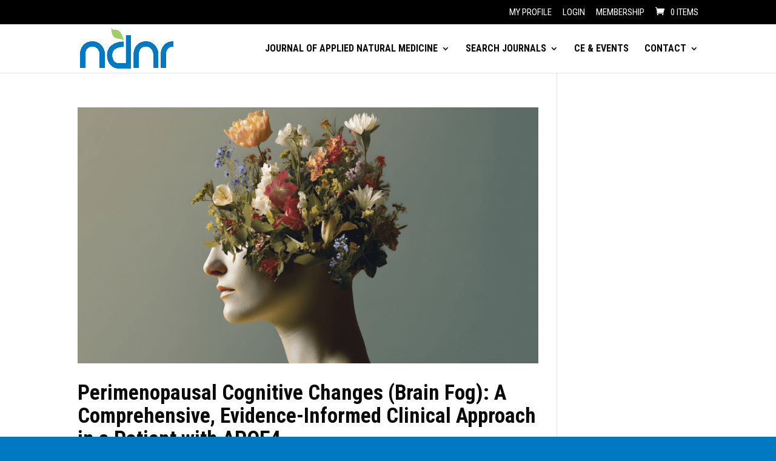

--- FILE ---
content_type: text/css
request_url: https://ndnr.com/wp-content/et-cache/taxonomy/post_tag/5835/et-divi-dynamic-late.css?ver=1768591511
body_size: 875
content:
.et-waypoint.et_pb_animation_off,.et-waypoint:not(.et_pb_counters).et_pb_animation_off,.et_pb_animation_off{opacity:1}.et-waypoint.et_pb_animation_left.et-animated,.et_pb_animation_left.et-animated{opacity:1;-webkit-animation:fadeLeft 1s cubic-bezier(.77,0,.175,1) 1;animation:fadeLeft 1s cubic-bezier(.77,0,.175,1) 1}.et-waypoint.et_pb_animation_right.et-animated,.et_pb_animation_right.et-animated{opacity:1;-webkit-animation:fadeRight 1s cubic-bezier(.77,0,.175,1) 1;animation:fadeRight 1s cubic-bezier(.77,0,.175,1) 1}.et-waypoint.et_pb_animation_top.et-animated,.et_pb_animation_top.et-animated{opacity:1;-webkit-animation:fadeTop 1s cubic-bezier(.77,0,.175,1) 1;animation:fadeTop 1s cubic-bezier(.77,0,.175,1) 1}.et-waypoint.et_pb_animation_bottom.et-animated,.et_pb_animation_bottom.et-animated{opacity:1;-webkit-animation:fadeBottom 1s cubic-bezier(.77,0,.175,1) 1;animation:fadeBottom 1s cubic-bezier(.77,0,.175,1) 1}.et-waypoint.et_pb_animation_fade_in.et-animated,.et_pb_animation_fade_in.et-animated{opacity:1;-webkit-animation:fadeIn 1s cubic-bezier(.77,0,.175,1) 1;animation:fadeIn 1s cubic-bezier(.77,0,.175,1) 1}@media (max-width:980px){.et-waypoint.et_pb_animation_off_tablet,.et-waypoint:not(.et_pb_counters).et_pb_animation_off_tablet,.et_pb_animation_off_tablet{opacity:1;-webkit-animation:none;animation:none}.et-waypoint.et_pb_animation_left_tablet.et-animated,.et_pb_animation_left_tablet.et-animated{opacity:1;-webkit-animation:fadeLeft 1s cubic-bezier(.77,0,.175,1) 1;animation:fadeLeft 1s cubic-bezier(.77,0,.175,1) 1}.et-waypoint.et_pb_animation_right_tablet.et-animated,.et_pb_animation_right_tablet.et-animated{opacity:1;-webkit-animation:fadeRight 1s cubic-bezier(.77,0,.175,1) 1;animation:fadeRight 1s cubic-bezier(.77,0,.175,1) 1}.et-waypoint.et_pb_animation_top_tablet.et-animated,.et_pb_animation_top_tablet.et-animated{opacity:1;-webkit-animation:fadeTop 1s cubic-bezier(.77,0,.175,1) 1;animation:fadeTop 1s cubic-bezier(.77,0,.175,1) 1}.et-waypoint.et_pb_animation_bottom_tablet.et-animated,.et_pb_animation_bottom_tablet.et-animated{opacity:1;-webkit-animation:fadeBottom 1s cubic-bezier(.77,0,.175,1) 1;animation:fadeBottom 1s cubic-bezier(.77,0,.175,1) 1}.et-waypoint.et_pb_animation_fade_in_tablet.et-animated,.et_pb_animation_fade_in_tablet.et-animated{opacity:1;-webkit-animation:fadeIn 1s cubic-bezier(.77,0,.175,1) 1;animation:fadeIn 1s cubic-bezier(.77,0,.175,1) 1}}@media (max-width:767px){.et-waypoint.et_pb_animation_off_phone,.et-waypoint:not(.et_pb_counters).et_pb_animation_off_phone,.et_pb_animation_off_phone{opacity:1;-webkit-animation:none;animation:none}.et-waypoint.et_pb_animation_left_phone.et-animated,.et_pb_animation_left_phone.et-animated{opacity:1;-webkit-animation:fadeLeft 1s cubic-bezier(.77,0,.175,1) 1;animation:fadeLeft 1s cubic-bezier(.77,0,.175,1) 1}.et-waypoint.et_pb_animation_right_phone.et-animated,.et_pb_animation_right_phone.et-animated{opacity:1;-webkit-animation:fadeRight 1s cubic-bezier(.77,0,.175,1) 1;animation:fadeRight 1s cubic-bezier(.77,0,.175,1) 1}.et-waypoint.et_pb_animation_top_phone.et-animated,.et_pb_animation_top_phone.et-animated{opacity:1;-webkit-animation:fadeTop 1s cubic-bezier(.77,0,.175,1) 1;animation:fadeTop 1s cubic-bezier(.77,0,.175,1) 1}.et-waypoint.et_pb_animation_bottom_phone.et-animated,.et_pb_animation_bottom_phone.et-animated{opacity:1;-webkit-animation:fadeBottom 1s cubic-bezier(.77,0,.175,1) 1;animation:fadeBottom 1s cubic-bezier(.77,0,.175,1) 1}.et-waypoint.et_pb_animation_fade_in_phone.et-animated,.et_pb_animation_fade_in_phone.et-animated{opacity:1;-webkit-animation:fadeIn 1s cubic-bezier(.77,0,.175,1) 1;animation:fadeIn 1s cubic-bezier(.77,0,.175,1) 1}}
@font-face{font-family:ETmodules;font-display:block;src:url(//ndnr.com/wp-content/themes/Divi/core/admin/fonts/modules/all/modules.eot);src:url(//ndnr.com/wp-content/themes/Divi/core/admin/fonts/modules/all/modules.eot?#iefix) format("embedded-opentype"),url(//ndnr.com/wp-content/themes/Divi/core/admin/fonts/modules/all/modules.woff) format("woff"),url(//ndnr.com/wp-content/themes/Divi/core/admin/fonts/modules/all/modules.ttf) format("truetype"),url(//ndnr.com/wp-content/themes/Divi/core/admin/fonts/modules/all/modules.svg#ETmodules) format("svg");font-weight:400;font-style:normal}
@font-face{font-family:FontAwesome;font-style:normal;font-weight:400;font-display:block;src:url(//ndnr.com/wp-content/themes/Divi/core/admin/fonts/fontawesome/fa-regular-400.eot);src:url(//ndnr.com/wp-content/themes/Divi/core/admin/fonts/fontawesome/fa-regular-400.eot?#iefix) format("embedded-opentype"),url(//ndnr.com/wp-content/themes/Divi/core/admin/fonts/fontawesome/fa-regular-400.woff2) format("woff2"),url(//ndnr.com/wp-content/themes/Divi/core/admin/fonts/fontawesome/fa-regular-400.woff) format("woff"),url(//ndnr.com/wp-content/themes/Divi/core/admin/fonts/fontawesome/fa-regular-400.ttf) format("truetype"),url(//ndnr.com/wp-content/themes/Divi/core/admin/fonts/fontawesome/fa-regular-400.svg#fontawesome) format("svg")}@font-face{font-family:FontAwesome;font-style:normal;font-weight:900;font-display:block;src:url(//ndnr.com/wp-content/themes/Divi/core/admin/fonts/fontawesome/fa-solid-900.eot);src:url(//ndnr.com/wp-content/themes/Divi/core/admin/fonts/fontawesome/fa-solid-900.eot?#iefix) format("embedded-opentype"),url(//ndnr.com/wp-content/themes/Divi/core/admin/fonts/fontawesome/fa-solid-900.woff2) format("woff2"),url(//ndnr.com/wp-content/themes/Divi/core/admin/fonts/fontawesome/fa-solid-900.woff) format("woff"),url(//ndnr.com/wp-content/themes/Divi/core/admin/fonts/fontawesome/fa-solid-900.ttf) format("truetype"),url(//ndnr.com/wp-content/themes/Divi/core/admin/fonts/fontawesome/fa-solid-900.svg#fontawesome) format("svg")}@font-face{font-family:FontAwesome;font-style:normal;font-weight:400;font-display:block;src:url(//ndnr.com/wp-content/themes/Divi/core/admin/fonts/fontawesome/fa-brands-400.eot);src:url(//ndnr.com/wp-content/themes/Divi/core/admin/fonts/fontawesome/fa-brands-400.eot?#iefix) format("embedded-opentype"),url(//ndnr.com/wp-content/themes/Divi/core/admin/fonts/fontawesome/fa-brands-400.woff2) format("woff2"),url(//ndnr.com/wp-content/themes/Divi/core/admin/fonts/fontawesome/fa-brands-400.woff) format("woff"),url(//ndnr.com/wp-content/themes/Divi/core/admin/fonts/fontawesome/fa-brands-400.ttf) format("truetype"),url(//ndnr.com/wp-content/themes/Divi/core/admin/fonts/fontawesome/fa-brands-400.svg#fontawesome) format("svg")}
@font-face{font-family:ETmodules;font-display:block;src:url(//ndnr.com/wp-content/themes/Divi/core/admin/fonts/modules/social/modules.eot);src:url(//ndnr.com/wp-content/themes/Divi/core/admin/fonts/modules/social/modules.eot?#iefix) format("embedded-opentype"),url(//ndnr.com/wp-content/themes/Divi/core/admin/fonts/modules/social/modules.woff) format("woff"),url(//ndnr.com/wp-content/themes/Divi/core/admin/fonts/modules/social/modules.ttf) format("truetype"),url(//ndnr.com/wp-content/themes/Divi/core/admin/fonts/modules/social/modules.svg#ETmodules) format("svg");font-weight:400;font-style:normal}
.et_overlay{z-index:-1;position:absolute;top:0;left:0;display:block;width:100%;height:100%;background:hsla(0,0%,100%,.9);opacity:0;pointer-events:none;-webkit-transition:all .3s;transition:all .3s;border:1px solid #e5e5e5;-webkit-box-sizing:border-box;box-sizing:border-box;-webkit-backface-visibility:hidden;backface-visibility:hidden;-webkit-font-smoothing:antialiased}.et_overlay:before{color:#2ea3f2;content:"\E050";position:absolute;top:50%;left:50%;-webkit-transform:translate(-50%,-50%);transform:translate(-50%,-50%);font-size:32px;-webkit-transition:all .4s;transition:all .4s}.et_portfolio_image,.et_shop_image{position:relative;display:block}.et_pb_has_overlay:not(.et_pb_image):hover .et_overlay,.et_portfolio_image:hover .et_overlay,.et_shop_image:hover .et_overlay{z-index:3;opacity:1}#ie7 .et_overlay,#ie8 .et_overlay{display:none}.et_pb_module.et_pb_has_overlay{position:relative}.et_pb_module.et_pb_has_overlay .et_overlay,article.et_pb_has_overlay{border:none}

--- FILE ---
content_type: text/css
request_url: https://ndnr.com/wp-content/et-cache/taxonomy/post_tag/5835/et-divi-dynamic-late.css
body_size: 874
content:
.et-waypoint.et_pb_animation_off,.et-waypoint:not(.et_pb_counters).et_pb_animation_off,.et_pb_animation_off{opacity:1}.et-waypoint.et_pb_animation_left.et-animated,.et_pb_animation_left.et-animated{opacity:1;-webkit-animation:fadeLeft 1s cubic-bezier(.77,0,.175,1) 1;animation:fadeLeft 1s cubic-bezier(.77,0,.175,1) 1}.et-waypoint.et_pb_animation_right.et-animated,.et_pb_animation_right.et-animated{opacity:1;-webkit-animation:fadeRight 1s cubic-bezier(.77,0,.175,1) 1;animation:fadeRight 1s cubic-bezier(.77,0,.175,1) 1}.et-waypoint.et_pb_animation_top.et-animated,.et_pb_animation_top.et-animated{opacity:1;-webkit-animation:fadeTop 1s cubic-bezier(.77,0,.175,1) 1;animation:fadeTop 1s cubic-bezier(.77,0,.175,1) 1}.et-waypoint.et_pb_animation_bottom.et-animated,.et_pb_animation_bottom.et-animated{opacity:1;-webkit-animation:fadeBottom 1s cubic-bezier(.77,0,.175,1) 1;animation:fadeBottom 1s cubic-bezier(.77,0,.175,1) 1}.et-waypoint.et_pb_animation_fade_in.et-animated,.et_pb_animation_fade_in.et-animated{opacity:1;-webkit-animation:fadeIn 1s cubic-bezier(.77,0,.175,1) 1;animation:fadeIn 1s cubic-bezier(.77,0,.175,1) 1}@media (max-width:980px){.et-waypoint.et_pb_animation_off_tablet,.et-waypoint:not(.et_pb_counters).et_pb_animation_off_tablet,.et_pb_animation_off_tablet{opacity:1;-webkit-animation:none;animation:none}.et-waypoint.et_pb_animation_left_tablet.et-animated,.et_pb_animation_left_tablet.et-animated{opacity:1;-webkit-animation:fadeLeft 1s cubic-bezier(.77,0,.175,1) 1;animation:fadeLeft 1s cubic-bezier(.77,0,.175,1) 1}.et-waypoint.et_pb_animation_right_tablet.et-animated,.et_pb_animation_right_tablet.et-animated{opacity:1;-webkit-animation:fadeRight 1s cubic-bezier(.77,0,.175,1) 1;animation:fadeRight 1s cubic-bezier(.77,0,.175,1) 1}.et-waypoint.et_pb_animation_top_tablet.et-animated,.et_pb_animation_top_tablet.et-animated{opacity:1;-webkit-animation:fadeTop 1s cubic-bezier(.77,0,.175,1) 1;animation:fadeTop 1s cubic-bezier(.77,0,.175,1) 1}.et-waypoint.et_pb_animation_bottom_tablet.et-animated,.et_pb_animation_bottom_tablet.et-animated{opacity:1;-webkit-animation:fadeBottom 1s cubic-bezier(.77,0,.175,1) 1;animation:fadeBottom 1s cubic-bezier(.77,0,.175,1) 1}.et-waypoint.et_pb_animation_fade_in_tablet.et-animated,.et_pb_animation_fade_in_tablet.et-animated{opacity:1;-webkit-animation:fadeIn 1s cubic-bezier(.77,0,.175,1) 1;animation:fadeIn 1s cubic-bezier(.77,0,.175,1) 1}}@media (max-width:767px){.et-waypoint.et_pb_animation_off_phone,.et-waypoint:not(.et_pb_counters).et_pb_animation_off_phone,.et_pb_animation_off_phone{opacity:1;-webkit-animation:none;animation:none}.et-waypoint.et_pb_animation_left_phone.et-animated,.et_pb_animation_left_phone.et-animated{opacity:1;-webkit-animation:fadeLeft 1s cubic-bezier(.77,0,.175,1) 1;animation:fadeLeft 1s cubic-bezier(.77,0,.175,1) 1}.et-waypoint.et_pb_animation_right_phone.et-animated,.et_pb_animation_right_phone.et-animated{opacity:1;-webkit-animation:fadeRight 1s cubic-bezier(.77,0,.175,1) 1;animation:fadeRight 1s cubic-bezier(.77,0,.175,1) 1}.et-waypoint.et_pb_animation_top_phone.et-animated,.et_pb_animation_top_phone.et-animated{opacity:1;-webkit-animation:fadeTop 1s cubic-bezier(.77,0,.175,1) 1;animation:fadeTop 1s cubic-bezier(.77,0,.175,1) 1}.et-waypoint.et_pb_animation_bottom_phone.et-animated,.et_pb_animation_bottom_phone.et-animated{opacity:1;-webkit-animation:fadeBottom 1s cubic-bezier(.77,0,.175,1) 1;animation:fadeBottom 1s cubic-bezier(.77,0,.175,1) 1}.et-waypoint.et_pb_animation_fade_in_phone.et-animated,.et_pb_animation_fade_in_phone.et-animated{opacity:1;-webkit-animation:fadeIn 1s cubic-bezier(.77,0,.175,1) 1;animation:fadeIn 1s cubic-bezier(.77,0,.175,1) 1}}
@font-face{font-family:ETmodules;font-display:block;src:url(//ndnr.com/wp-content/themes/Divi/core/admin/fonts/modules/all/modules.eot);src:url(//ndnr.com/wp-content/themes/Divi/core/admin/fonts/modules/all/modules.eot?#iefix) format("embedded-opentype"),url(//ndnr.com/wp-content/themes/Divi/core/admin/fonts/modules/all/modules.woff) format("woff"),url(//ndnr.com/wp-content/themes/Divi/core/admin/fonts/modules/all/modules.ttf) format("truetype"),url(//ndnr.com/wp-content/themes/Divi/core/admin/fonts/modules/all/modules.svg#ETmodules) format("svg");font-weight:400;font-style:normal}
@font-face{font-family:FontAwesome;font-style:normal;font-weight:400;font-display:block;src:url(//ndnr.com/wp-content/themes/Divi/core/admin/fonts/fontawesome/fa-regular-400.eot);src:url(//ndnr.com/wp-content/themes/Divi/core/admin/fonts/fontawesome/fa-regular-400.eot?#iefix) format("embedded-opentype"),url(//ndnr.com/wp-content/themes/Divi/core/admin/fonts/fontawesome/fa-regular-400.woff2) format("woff2"),url(//ndnr.com/wp-content/themes/Divi/core/admin/fonts/fontawesome/fa-regular-400.woff) format("woff"),url(//ndnr.com/wp-content/themes/Divi/core/admin/fonts/fontawesome/fa-regular-400.ttf) format("truetype"),url(//ndnr.com/wp-content/themes/Divi/core/admin/fonts/fontawesome/fa-regular-400.svg#fontawesome) format("svg")}@font-face{font-family:FontAwesome;font-style:normal;font-weight:900;font-display:block;src:url(//ndnr.com/wp-content/themes/Divi/core/admin/fonts/fontawesome/fa-solid-900.eot);src:url(//ndnr.com/wp-content/themes/Divi/core/admin/fonts/fontawesome/fa-solid-900.eot?#iefix) format("embedded-opentype"),url(//ndnr.com/wp-content/themes/Divi/core/admin/fonts/fontawesome/fa-solid-900.woff2) format("woff2"),url(//ndnr.com/wp-content/themes/Divi/core/admin/fonts/fontawesome/fa-solid-900.woff) format("woff"),url(//ndnr.com/wp-content/themes/Divi/core/admin/fonts/fontawesome/fa-solid-900.ttf) format("truetype"),url(//ndnr.com/wp-content/themes/Divi/core/admin/fonts/fontawesome/fa-solid-900.svg#fontawesome) format("svg")}@font-face{font-family:FontAwesome;font-style:normal;font-weight:400;font-display:block;src:url(//ndnr.com/wp-content/themes/Divi/core/admin/fonts/fontawesome/fa-brands-400.eot);src:url(//ndnr.com/wp-content/themes/Divi/core/admin/fonts/fontawesome/fa-brands-400.eot?#iefix) format("embedded-opentype"),url(//ndnr.com/wp-content/themes/Divi/core/admin/fonts/fontawesome/fa-brands-400.woff2) format("woff2"),url(//ndnr.com/wp-content/themes/Divi/core/admin/fonts/fontawesome/fa-brands-400.woff) format("woff"),url(//ndnr.com/wp-content/themes/Divi/core/admin/fonts/fontawesome/fa-brands-400.ttf) format("truetype"),url(//ndnr.com/wp-content/themes/Divi/core/admin/fonts/fontawesome/fa-brands-400.svg#fontawesome) format("svg")}
@font-face{font-family:ETmodules;font-display:block;src:url(//ndnr.com/wp-content/themes/Divi/core/admin/fonts/modules/social/modules.eot);src:url(//ndnr.com/wp-content/themes/Divi/core/admin/fonts/modules/social/modules.eot?#iefix) format("embedded-opentype"),url(//ndnr.com/wp-content/themes/Divi/core/admin/fonts/modules/social/modules.woff) format("woff"),url(//ndnr.com/wp-content/themes/Divi/core/admin/fonts/modules/social/modules.ttf) format("truetype"),url(//ndnr.com/wp-content/themes/Divi/core/admin/fonts/modules/social/modules.svg#ETmodules) format("svg");font-weight:400;font-style:normal}
.et_overlay{z-index:-1;position:absolute;top:0;left:0;display:block;width:100%;height:100%;background:hsla(0,0%,100%,.9);opacity:0;pointer-events:none;-webkit-transition:all .3s;transition:all .3s;border:1px solid #e5e5e5;-webkit-box-sizing:border-box;box-sizing:border-box;-webkit-backface-visibility:hidden;backface-visibility:hidden;-webkit-font-smoothing:antialiased}.et_overlay:before{color:#2ea3f2;content:"\E050";position:absolute;top:50%;left:50%;-webkit-transform:translate(-50%,-50%);transform:translate(-50%,-50%);font-size:32px;-webkit-transition:all .4s;transition:all .4s}.et_portfolio_image,.et_shop_image{position:relative;display:block}.et_pb_has_overlay:not(.et_pb_image):hover .et_overlay,.et_portfolio_image:hover .et_overlay,.et_shop_image:hover .et_overlay{z-index:3;opacity:1}#ie7 .et_overlay,#ie8 .et_overlay{display:none}.et_pb_module.et_pb_has_overlay{position:relative}.et_pb_module.et_pb_has_overlay .et_overlay,article.et_pb_has_overlay{border:none}